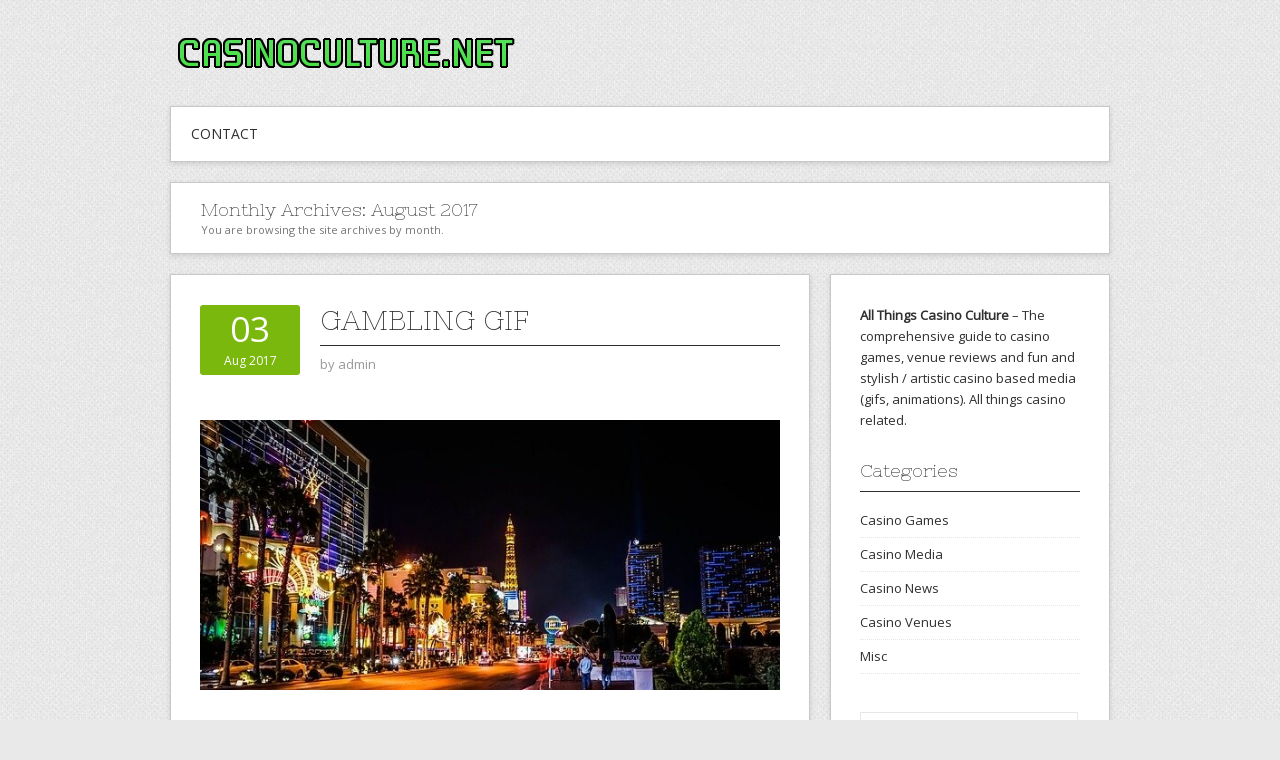

--- FILE ---
content_type: text/html; charset=UTF-8
request_url: https://casinoculture.net/2017/08/
body_size: 7454
content:
<!DOCTYPE html>
<html dir="ltr" lang="en-US" prefix="og: https://ogp.me/ns#">
<head>
<meta charset="UTF-8">
<meta name="viewport" content="width=device-width, initial-scale=1">
<link rel="profile" href="https://gmpg.org/xfn/11">
<link rel="pingback" href="https://casinoculture.net/xmlrpc.php">
<link rel="stylesheet" href="https://casinoculture.net/wp-content/themes/contango/style.css" type="text/css" media="all" />

<title>August, 2017 | Casino Culture</title>
	<style>img:is([sizes="auto" i], [sizes^="auto," i]) { contain-intrinsic-size: 3000px 1500px }</style>
	
		<!-- All in One SEO 4.9.3 - aioseo.com -->
	<meta name="robots" content="noindex, max-image-preview:large" />
	<link rel="canonical" href="https://casinoculture.net/2017/08/" />
	<meta name="generator" content="All in One SEO (AIOSEO) 4.9.3" />
		<script type="application/ld+json" class="aioseo-schema">
			{"@context":"https:\/\/schema.org","@graph":[{"@type":"BreadcrumbList","@id":"https:\/\/casinoculture.net\/2017\/08\/#breadcrumblist","itemListElement":[{"@type":"ListItem","@id":"https:\/\/casinoculture.net#listItem","position":1,"name":"Home","item":"https:\/\/casinoculture.net","nextItem":{"@type":"ListItem","@id":"https:\/\/casinoculture.net\/2017\/#listItem","name":2017}},{"@type":"ListItem","@id":"https:\/\/casinoculture.net\/2017\/#listItem","position":2,"name":2017,"item":"https:\/\/casinoculture.net\/2017\/","nextItem":{"@type":"ListItem","@id":"https:\/\/casinoculture.net\/2017\/08\/#listItem","name":"08"},"previousItem":{"@type":"ListItem","@id":"https:\/\/casinoculture.net#listItem","name":"Home"}},{"@type":"ListItem","@id":"https:\/\/casinoculture.net\/2017\/08\/#listItem","position":3,"name":"08","previousItem":{"@type":"ListItem","@id":"https:\/\/casinoculture.net\/2017\/#listItem","name":2017}}]},{"@type":"CollectionPage","@id":"https:\/\/casinoculture.net\/2017\/08\/#collectionpage","url":"https:\/\/casinoculture.net\/2017\/08\/","name":"August, 2017 | Casino Culture","inLanguage":"en-US","isPartOf":{"@id":"https:\/\/casinoculture.net\/#website"},"breadcrumb":{"@id":"https:\/\/casinoculture.net\/2017\/08\/#breadcrumblist"}},{"@type":"Organization","@id":"https:\/\/casinoculture.net\/#organization","name":"Casino Culture","description":"Casino news, tutorials and media","url":"https:\/\/casinoculture.net\/"},{"@type":"WebSite","@id":"https:\/\/casinoculture.net\/#website","url":"https:\/\/casinoculture.net\/","name":"Casino Culture","description":"Casino news, tutorials and media","inLanguage":"en-US","publisher":{"@id":"https:\/\/casinoculture.net\/#organization"}}]}
		</script>
		<!-- All in One SEO -->

<link rel='dns-prefetch' href='//fonts.googleapis.com' />
<link rel="alternate" type="application/rss+xml" title="Casino Culture &raquo; Feed" href="https://casinoculture.net/feed/" />
<link rel="alternate" type="application/rss+xml" title="Casino Culture &raquo; Comments Feed" href="https://casinoculture.net/comments/feed/" />
<script type="text/javascript">
/* <![CDATA[ */
window._wpemojiSettings = {"baseUrl":"https:\/\/s.w.org\/images\/core\/emoji\/16.0.1\/72x72\/","ext":".png","svgUrl":"https:\/\/s.w.org\/images\/core\/emoji\/16.0.1\/svg\/","svgExt":".svg","source":{"concatemoji":"https:\/\/casinoculture.net\/wp-includes\/js\/wp-emoji-release.min.js?ver=6.8.3"}};
/*! This file is auto-generated */
!function(s,n){var o,i,e;function c(e){try{var t={supportTests:e,timestamp:(new Date).valueOf()};sessionStorage.setItem(o,JSON.stringify(t))}catch(e){}}function p(e,t,n){e.clearRect(0,0,e.canvas.width,e.canvas.height),e.fillText(t,0,0);var t=new Uint32Array(e.getImageData(0,0,e.canvas.width,e.canvas.height).data),a=(e.clearRect(0,0,e.canvas.width,e.canvas.height),e.fillText(n,0,0),new Uint32Array(e.getImageData(0,0,e.canvas.width,e.canvas.height).data));return t.every(function(e,t){return e===a[t]})}function u(e,t){e.clearRect(0,0,e.canvas.width,e.canvas.height),e.fillText(t,0,0);for(var n=e.getImageData(16,16,1,1),a=0;a<n.data.length;a++)if(0!==n.data[a])return!1;return!0}function f(e,t,n,a){switch(t){case"flag":return n(e,"\ud83c\udff3\ufe0f\u200d\u26a7\ufe0f","\ud83c\udff3\ufe0f\u200b\u26a7\ufe0f")?!1:!n(e,"\ud83c\udde8\ud83c\uddf6","\ud83c\udde8\u200b\ud83c\uddf6")&&!n(e,"\ud83c\udff4\udb40\udc67\udb40\udc62\udb40\udc65\udb40\udc6e\udb40\udc67\udb40\udc7f","\ud83c\udff4\u200b\udb40\udc67\u200b\udb40\udc62\u200b\udb40\udc65\u200b\udb40\udc6e\u200b\udb40\udc67\u200b\udb40\udc7f");case"emoji":return!a(e,"\ud83e\udedf")}return!1}function g(e,t,n,a){var r="undefined"!=typeof WorkerGlobalScope&&self instanceof WorkerGlobalScope?new OffscreenCanvas(300,150):s.createElement("canvas"),o=r.getContext("2d",{willReadFrequently:!0}),i=(o.textBaseline="top",o.font="600 32px Arial",{});return e.forEach(function(e){i[e]=t(o,e,n,a)}),i}function t(e){var t=s.createElement("script");t.src=e,t.defer=!0,s.head.appendChild(t)}"undefined"!=typeof Promise&&(o="wpEmojiSettingsSupports",i=["flag","emoji"],n.supports={everything:!0,everythingExceptFlag:!0},e=new Promise(function(e){s.addEventListener("DOMContentLoaded",e,{once:!0})}),new Promise(function(t){var n=function(){try{var e=JSON.parse(sessionStorage.getItem(o));if("object"==typeof e&&"number"==typeof e.timestamp&&(new Date).valueOf()<e.timestamp+604800&&"object"==typeof e.supportTests)return e.supportTests}catch(e){}return null}();if(!n){if("undefined"!=typeof Worker&&"undefined"!=typeof OffscreenCanvas&&"undefined"!=typeof URL&&URL.createObjectURL&&"undefined"!=typeof Blob)try{var e="postMessage("+g.toString()+"("+[JSON.stringify(i),f.toString(),p.toString(),u.toString()].join(",")+"));",a=new Blob([e],{type:"text/javascript"}),r=new Worker(URL.createObjectURL(a),{name:"wpTestEmojiSupports"});return void(r.onmessage=function(e){c(n=e.data),r.terminate(),t(n)})}catch(e){}c(n=g(i,f,p,u))}t(n)}).then(function(e){for(var t in e)n.supports[t]=e[t],n.supports.everything=n.supports.everything&&n.supports[t],"flag"!==t&&(n.supports.everythingExceptFlag=n.supports.everythingExceptFlag&&n.supports[t]);n.supports.everythingExceptFlag=n.supports.everythingExceptFlag&&!n.supports.flag,n.DOMReady=!1,n.readyCallback=function(){n.DOMReady=!0}}).then(function(){return e}).then(function(){var e;n.supports.everything||(n.readyCallback(),(e=n.source||{}).concatemoji?t(e.concatemoji):e.wpemoji&&e.twemoji&&(t(e.twemoji),t(e.wpemoji)))}))}((window,document),window._wpemojiSettings);
/* ]]> */
</script>
<style id='wp-emoji-styles-inline-css' type='text/css'>

	img.wp-smiley, img.emoji {
		display: inline !important;
		border: none !important;
		box-shadow: none !important;
		height: 1em !important;
		width: 1em !important;
		margin: 0 0.07em !important;
		vertical-align: -0.1em !important;
		background: none !important;
		padding: 0 !important;
	}
</style>
<link rel='stylesheet' id='wp-block-library-css' href='https://casinoculture.net/wp-includes/css/dist/block-library/style.min.css?ver=6.8.3' type='text/css' media='all' />
<style id='classic-theme-styles-inline-css' type='text/css'>
/*! This file is auto-generated */
.wp-block-button__link{color:#fff;background-color:#32373c;border-radius:9999px;box-shadow:none;text-decoration:none;padding:calc(.667em + 2px) calc(1.333em + 2px);font-size:1.125em}.wp-block-file__button{background:#32373c;color:#fff;text-decoration:none}
</style>
<link rel='stylesheet' id='aioseo/css/src/vue/standalone/blocks/table-of-contents/global.scss-css' href='https://casinoculture.net/wp-content/plugins/all-in-one-seo-pack/dist/Lite/assets/css/table-of-contents/global.e90f6d47.css?ver=4.9.3' type='text/css' media='all' />
<style id='global-styles-inline-css' type='text/css'>
:root{--wp--preset--aspect-ratio--square: 1;--wp--preset--aspect-ratio--4-3: 4/3;--wp--preset--aspect-ratio--3-4: 3/4;--wp--preset--aspect-ratio--3-2: 3/2;--wp--preset--aspect-ratio--2-3: 2/3;--wp--preset--aspect-ratio--16-9: 16/9;--wp--preset--aspect-ratio--9-16: 9/16;--wp--preset--color--black: #000000;--wp--preset--color--cyan-bluish-gray: #abb8c3;--wp--preset--color--white: #ffffff;--wp--preset--color--pale-pink: #f78da7;--wp--preset--color--vivid-red: #cf2e2e;--wp--preset--color--luminous-vivid-orange: #ff6900;--wp--preset--color--luminous-vivid-amber: #fcb900;--wp--preset--color--light-green-cyan: #7bdcb5;--wp--preset--color--vivid-green-cyan: #00d084;--wp--preset--color--pale-cyan-blue: #8ed1fc;--wp--preset--color--vivid-cyan-blue: #0693e3;--wp--preset--color--vivid-purple: #9b51e0;--wp--preset--gradient--vivid-cyan-blue-to-vivid-purple: linear-gradient(135deg,rgba(6,147,227,1) 0%,rgb(155,81,224) 100%);--wp--preset--gradient--light-green-cyan-to-vivid-green-cyan: linear-gradient(135deg,rgb(122,220,180) 0%,rgb(0,208,130) 100%);--wp--preset--gradient--luminous-vivid-amber-to-luminous-vivid-orange: linear-gradient(135deg,rgba(252,185,0,1) 0%,rgba(255,105,0,1) 100%);--wp--preset--gradient--luminous-vivid-orange-to-vivid-red: linear-gradient(135deg,rgba(255,105,0,1) 0%,rgb(207,46,46) 100%);--wp--preset--gradient--very-light-gray-to-cyan-bluish-gray: linear-gradient(135deg,rgb(238,238,238) 0%,rgb(169,184,195) 100%);--wp--preset--gradient--cool-to-warm-spectrum: linear-gradient(135deg,rgb(74,234,220) 0%,rgb(151,120,209) 20%,rgb(207,42,186) 40%,rgb(238,44,130) 60%,rgb(251,105,98) 80%,rgb(254,248,76) 100%);--wp--preset--gradient--blush-light-purple: linear-gradient(135deg,rgb(255,206,236) 0%,rgb(152,150,240) 100%);--wp--preset--gradient--blush-bordeaux: linear-gradient(135deg,rgb(254,205,165) 0%,rgb(254,45,45) 50%,rgb(107,0,62) 100%);--wp--preset--gradient--luminous-dusk: linear-gradient(135deg,rgb(255,203,112) 0%,rgb(199,81,192) 50%,rgb(65,88,208) 100%);--wp--preset--gradient--pale-ocean: linear-gradient(135deg,rgb(255,245,203) 0%,rgb(182,227,212) 50%,rgb(51,167,181) 100%);--wp--preset--gradient--electric-grass: linear-gradient(135deg,rgb(202,248,128) 0%,rgb(113,206,126) 100%);--wp--preset--gradient--midnight: linear-gradient(135deg,rgb(2,3,129) 0%,rgb(40,116,252) 100%);--wp--preset--font-size--small: 13px;--wp--preset--font-size--medium: 20px;--wp--preset--font-size--large: 36px;--wp--preset--font-size--x-large: 42px;--wp--preset--spacing--20: 0.44rem;--wp--preset--spacing--30: 0.67rem;--wp--preset--spacing--40: 1rem;--wp--preset--spacing--50: 1.5rem;--wp--preset--spacing--60: 2.25rem;--wp--preset--spacing--70: 3.38rem;--wp--preset--spacing--80: 5.06rem;--wp--preset--shadow--natural: 6px 6px 9px rgba(0, 0, 0, 0.2);--wp--preset--shadow--deep: 12px 12px 50px rgba(0, 0, 0, 0.4);--wp--preset--shadow--sharp: 6px 6px 0px rgba(0, 0, 0, 0.2);--wp--preset--shadow--outlined: 6px 6px 0px -3px rgba(255, 255, 255, 1), 6px 6px rgba(0, 0, 0, 1);--wp--preset--shadow--crisp: 6px 6px 0px rgba(0, 0, 0, 1);}:where(.is-layout-flex){gap: 0.5em;}:where(.is-layout-grid){gap: 0.5em;}body .is-layout-flex{display: flex;}.is-layout-flex{flex-wrap: wrap;align-items: center;}.is-layout-flex > :is(*, div){margin: 0;}body .is-layout-grid{display: grid;}.is-layout-grid > :is(*, div){margin: 0;}:where(.wp-block-columns.is-layout-flex){gap: 2em;}:where(.wp-block-columns.is-layout-grid){gap: 2em;}:where(.wp-block-post-template.is-layout-flex){gap: 1.25em;}:where(.wp-block-post-template.is-layout-grid){gap: 1.25em;}.has-black-color{color: var(--wp--preset--color--black) !important;}.has-cyan-bluish-gray-color{color: var(--wp--preset--color--cyan-bluish-gray) !important;}.has-white-color{color: var(--wp--preset--color--white) !important;}.has-pale-pink-color{color: var(--wp--preset--color--pale-pink) !important;}.has-vivid-red-color{color: var(--wp--preset--color--vivid-red) !important;}.has-luminous-vivid-orange-color{color: var(--wp--preset--color--luminous-vivid-orange) !important;}.has-luminous-vivid-amber-color{color: var(--wp--preset--color--luminous-vivid-amber) !important;}.has-light-green-cyan-color{color: var(--wp--preset--color--light-green-cyan) !important;}.has-vivid-green-cyan-color{color: var(--wp--preset--color--vivid-green-cyan) !important;}.has-pale-cyan-blue-color{color: var(--wp--preset--color--pale-cyan-blue) !important;}.has-vivid-cyan-blue-color{color: var(--wp--preset--color--vivid-cyan-blue) !important;}.has-vivid-purple-color{color: var(--wp--preset--color--vivid-purple) !important;}.has-black-background-color{background-color: var(--wp--preset--color--black) !important;}.has-cyan-bluish-gray-background-color{background-color: var(--wp--preset--color--cyan-bluish-gray) !important;}.has-white-background-color{background-color: var(--wp--preset--color--white) !important;}.has-pale-pink-background-color{background-color: var(--wp--preset--color--pale-pink) !important;}.has-vivid-red-background-color{background-color: var(--wp--preset--color--vivid-red) !important;}.has-luminous-vivid-orange-background-color{background-color: var(--wp--preset--color--luminous-vivid-orange) !important;}.has-luminous-vivid-amber-background-color{background-color: var(--wp--preset--color--luminous-vivid-amber) !important;}.has-light-green-cyan-background-color{background-color: var(--wp--preset--color--light-green-cyan) !important;}.has-vivid-green-cyan-background-color{background-color: var(--wp--preset--color--vivid-green-cyan) !important;}.has-pale-cyan-blue-background-color{background-color: var(--wp--preset--color--pale-cyan-blue) !important;}.has-vivid-cyan-blue-background-color{background-color: var(--wp--preset--color--vivid-cyan-blue) !important;}.has-vivid-purple-background-color{background-color: var(--wp--preset--color--vivid-purple) !important;}.has-black-border-color{border-color: var(--wp--preset--color--black) !important;}.has-cyan-bluish-gray-border-color{border-color: var(--wp--preset--color--cyan-bluish-gray) !important;}.has-white-border-color{border-color: var(--wp--preset--color--white) !important;}.has-pale-pink-border-color{border-color: var(--wp--preset--color--pale-pink) !important;}.has-vivid-red-border-color{border-color: var(--wp--preset--color--vivid-red) !important;}.has-luminous-vivid-orange-border-color{border-color: var(--wp--preset--color--luminous-vivid-orange) !important;}.has-luminous-vivid-amber-border-color{border-color: var(--wp--preset--color--luminous-vivid-amber) !important;}.has-light-green-cyan-border-color{border-color: var(--wp--preset--color--light-green-cyan) !important;}.has-vivid-green-cyan-border-color{border-color: var(--wp--preset--color--vivid-green-cyan) !important;}.has-pale-cyan-blue-border-color{border-color: var(--wp--preset--color--pale-cyan-blue) !important;}.has-vivid-cyan-blue-border-color{border-color: var(--wp--preset--color--vivid-cyan-blue) !important;}.has-vivid-purple-border-color{border-color: var(--wp--preset--color--vivid-purple) !important;}.has-vivid-cyan-blue-to-vivid-purple-gradient-background{background: var(--wp--preset--gradient--vivid-cyan-blue-to-vivid-purple) !important;}.has-light-green-cyan-to-vivid-green-cyan-gradient-background{background: var(--wp--preset--gradient--light-green-cyan-to-vivid-green-cyan) !important;}.has-luminous-vivid-amber-to-luminous-vivid-orange-gradient-background{background: var(--wp--preset--gradient--luminous-vivid-amber-to-luminous-vivid-orange) !important;}.has-luminous-vivid-orange-to-vivid-red-gradient-background{background: var(--wp--preset--gradient--luminous-vivid-orange-to-vivid-red) !important;}.has-very-light-gray-to-cyan-bluish-gray-gradient-background{background: var(--wp--preset--gradient--very-light-gray-to-cyan-bluish-gray) !important;}.has-cool-to-warm-spectrum-gradient-background{background: var(--wp--preset--gradient--cool-to-warm-spectrum) !important;}.has-blush-light-purple-gradient-background{background: var(--wp--preset--gradient--blush-light-purple) !important;}.has-blush-bordeaux-gradient-background{background: var(--wp--preset--gradient--blush-bordeaux) !important;}.has-luminous-dusk-gradient-background{background: var(--wp--preset--gradient--luminous-dusk) !important;}.has-pale-ocean-gradient-background{background: var(--wp--preset--gradient--pale-ocean) !important;}.has-electric-grass-gradient-background{background: var(--wp--preset--gradient--electric-grass) !important;}.has-midnight-gradient-background{background: var(--wp--preset--gradient--midnight) !important;}.has-small-font-size{font-size: var(--wp--preset--font-size--small) !important;}.has-medium-font-size{font-size: var(--wp--preset--font-size--medium) !important;}.has-large-font-size{font-size: var(--wp--preset--font-size--large) !important;}.has-x-large-font-size{font-size: var(--wp--preset--font-size--x-large) !important;}
:where(.wp-block-post-template.is-layout-flex){gap: 1.25em;}:where(.wp-block-post-template.is-layout-grid){gap: 1.25em;}
:where(.wp-block-columns.is-layout-flex){gap: 2em;}:where(.wp-block-columns.is-layout-grid){gap: 2em;}
:root :where(.wp-block-pullquote){font-size: 1.5em;line-height: 1.6;}
</style>
<link rel='stylesheet' id='widgetopts-styles-css' href='https://casinoculture.net/wp-content/plugins/widget-options/assets/css/widget-options.css?ver=4.1.3' type='text/css' media='all' />
<link rel='stylesheet' id='contango-css-960-css' href='https://casinoculture.net/wp-content/themes/contango/lib/css/960.css?ver=6.8.3' type='text/css' media='all' />
<link rel='stylesheet' id='contango-google-fonts-css' href='https://fonts.googleapis.com/css?family=Open+Sans%7CNixie+One&#038;ver=6.8.3' type='text/css' media='all' />
<link rel='stylesheet' id='tablepress-default-css' href='https://casinoculture.net/wp-content/tablepress-combined.min.css?ver=49' type='text/css' media='all' />
<script type="text/javascript" src="https://casinoculture.net/wp-includes/js/jquery/jquery.min.js?ver=3.7.1" id="jquery-core-js"></script>
<script type="text/javascript" src="https://casinoculture.net/wp-includes/js/jquery/jquery-migrate.min.js?ver=3.4.1" id="jquery-migrate-js"></script>
<link rel="https://api.w.org/" href="https://casinoculture.net/wp-json/" /><link rel="EditURI" type="application/rsd+xml" title="RSD" href="https://casinoculture.net/xmlrpc.php?rsd" />
<meta name="generator" content="WordPress 6.8.3" />
<style type="text/css" id="custom-background-css">
body.custom-background { background-image: url("https://casinoculture.net/wp-content/themes/contango/images/bg-pattern.png"); background-position: left top; background-size: auto; background-repeat: repeat; background-attachment: scroll; }
</style>
	</head>

<body data-rsssl=1 class="archive date custom-background wp-theme-contango">
<div id="page" class="wrapper hfeed site">

  <header id="masthead" class="site-header" role="banner">
    <div class="container_16 clearfix">
      <div class="grid_16">
        <div id="headimg">

    
  <div id="logo-image">
    <a href="https://casinoculture.net/"><img src="https://casinoculture.net/wp-content/uploads/2018/07/cropped-casino-culture.png" width="353" height="46" alt="Casino Culture" /></a>
  </div><!-- end of #logo -->
  
  
</div>      </div>
    </div>
  </header><!-- #masthead -->


  <div class="container_16 clearfix">
    <nav id="site-navigation" class="grid_16 main-navigation" role="navigation">
      <div class="menu clearfix"><ul><li class="page_item page-item-122"><a href="https://casinoculture.net/contact/">CONTACT</a></li></ul></div>    </nav><!-- #site-navigation -->
  </div>
<div id="content" class="site-content clearfix">
  
  
<div id="loop_meta_wrapper">
  <div class="container_16 clearfix">
    <div id="loop-meta" class="grid_16">
      <h1 class="loop-meta-title">Monthly Archives: <span>August 2017</span></h1>
      <div class="loop-meta-description">You are browsing the site archives by month.</div>
    </div> <!-- end #loop-meta -->
  </div> <!-- end .container_16 -->
</div>


  <div class="container_16 clearfix">
    
    <div class="grid_11">
      
      <div id="primary" class="content-area">
        <main id="main" class="site-main" role="main">
    	  
                    
                        
              <article id="post-17" class="post-17 post type-post status-publish format-standard hentry category-casino-media">
  
  <div class="entry-meta-group clearfix">
    <div class="grid_2 alpha">
      <time class="entry-date entry-time updated" datetime="2017-08-03T14:01:20+01:00"><a href="https://casinoculture.net/gambling-gif/" title="August 3, 2017 2:01 pm" rel="bookmark"><span class="entry-date-day">03</span><span class="entry-date-month-year">Aug 2017</span></a></time>    </div>
    <div class="grid_8 omega">
      <h2 class="entry-title"><a href="https://casinoculture.net/gambling-gif/" title="Permalink to Gambling GIF" rel="bookmark">Gambling GIF</a></h2>
      <div class="entry-meta">    
        <span class="entry-author author vcard">by <a href="https://casinoculture.net/author/admin/" title="by admin" rel="author"><span class="entry-author-name fn">admin</span></a></span>      </div><!-- .entry-meta -->
    </div>
  </div>
  
  <div class="entry-content clearfix">	
	  	  <p><a href="https://casinoculture.net/wp-content/uploads/2017/08/las-vegas-573600_640.jpg"><img fetchpriority="high" decoding="async" class="alignnone size-full wp-image-1102" src="https://casinoculture.net/wp-content/uploads/2017/08/las-vegas-573600_640.jpg" alt="" width="640" height="298" srcset="https://casinoculture.net/wp-content/uploads/2017/08/las-vegas-573600_640.jpg 640w, https://casinoculture.net/wp-content/uploads/2017/08/las-vegas-573600_640-300x140.jpg 300w" sizes="(max-width: 640px) 100vw, 640px" /></a></p>
  </div> <!-- end .entry-content -->
  
    

</article><!-- #post-## -->            
                      
                    
                  
        </main><!-- #main -->
      </div><!-- #primary -->
    
    </div> <!-- end .grid_11 -->
    
    <div id="secondary" class="grid_5 widget-area" role="complementary">
  <div id="sidebar">
  
	<aside id="text-5" class="widget widget_text widget-widget_text clearfix"><div class="widget-wrap widget-inside">			<div class="textwidget"><p><strong>All Things Casino Culture</strong> &#8211; The comprehensive guide to casino games, venue reviews and fun and stylish / artistic casino based media (gifs, animations). All things casino related.</p>
</div>
		</div></aside><aside id="categories-2" class="widget widget_categories widget-widget_categories clearfix"><div class="widget-wrap widget-inside"><h3 class="widget-title">Categories</h3>
			<ul>
					<li class="cat-item cat-item-3"><a href="https://casinoculture.net/category/casino-games/">Casino Games</a>
</li>
	<li class="cat-item cat-item-5"><a href="https://casinoculture.net/category/casino-media/">Casino Media</a>
</li>
	<li class="cat-item cat-item-6"><a href="https://casinoculture.net/category/casino-news/">Casino News</a>
</li>
	<li class="cat-item cat-item-4"><a href="https://casinoculture.net/category/casino-venues/">Casino Venues</a>
</li>
	<li class="cat-item cat-item-1"><a href="https://casinoculture.net/category/misc/">Misc</a>
</li>
			</ul>

			</div></aside><aside id="search-2" class="widget widget_search widget-widget_search clearfix"><div class="widget-wrap widget-inside"><div class="search">
  <form method="get" class="searchform" action="https://casinoculture.net/">
    <label for="s" class="assistive-text">Search for:</label>
    <input type="text" class="field" name="s" id="s" value="Search" onfocus="if(this.value==this.defaultValue)this.value='';" onblur="if(this.value=='')this.value=this.defaultValue;" />
    <input type="submit" class="submit" name="submit" id="searchsubmit" value="Search" />
  </form>
</div><!-- end .search --></div></aside>
		<aside id="recent-posts-2" class="widget widget_recent_entries widget-widget_recent_entries clearfix"><div class="widget-wrap widget-inside">
		<h3 class="widget-title">Recent Posts</h3>
		<ul>
											<li>
					<a href="https://casinoculture.net/the-15-million-legal-loophole/">The $15 Million Legal Loophole!</a>
									</li>
											<li>
					<a href="https://casinoculture.net/doragons-gems-slot-by-rtg/">Doragon’s Gems Slot by RTG</a>
									</li>
											<li>
					<a href="https://casinoculture.net/sweet-alchemy-2-slot-by-play-n-go/">Sweet Alchemy 2 Slot by Play n Go</a>
									</li>
											<li>
					<a href="https://casinoculture.net/16-coins-slot-by-wazdan/">16 Coins Slot by Wazdan</a>
									</li>
											<li>
					<a href="https://casinoculture.net/gorilla-go-wild-slot-by-nextgen/">Gorilla Go Wild Slot by Nextgen</a>
									</li>
					</ul>

		</div></aside><aside id="text-6" class="widget widget_text widget-widget_text clearfix"><div class="widget-wrap widget-inside"><h3 class="widget-title">Casino Site Friends</h3>			<div class="textwidget"><p>&nbsp;</p>
<p><strong><a href="https://casinozone.co.uk/">Casino Zone</a></strong>, the number one casino themed blog</p>
<p>Keep it zany with <a href="https://trippycasino.com/"><strong>Trippy Casino</strong></a></p>
<p>&nbsp;</p>
</div>
		</div></aside><aside id="archives-2" class="widget widget_archive widget-widget_archive clearfix"><div class="widget-wrap widget-inside"><h3 class="widget-title">Archives</h3>
			<ul>
					<li><a href='https://casinoculture.net/2025/09/'>September 2025</a></li>
	<li><a href='https://casinoculture.net/2025/08/'>August 2025</a></li>
	<li><a href='https://casinoculture.net/2025/07/'>July 2025</a></li>
	<li><a href='https://casinoculture.net/2025/06/'>June 2025</a></li>
	<li><a href='https://casinoculture.net/2025/05/'>May 2025</a></li>
	<li><a href='https://casinoculture.net/2025/04/'>April 2025</a></li>
	<li><a href='https://casinoculture.net/2025/03/'>March 2025</a></li>
	<li><a href='https://casinoculture.net/2025/02/'>February 2025</a></li>
	<li><a href='https://casinoculture.net/2025/01/'>January 2025</a></li>
	<li><a href='https://casinoculture.net/2024/12/'>December 2024</a></li>
	<li><a href='https://casinoculture.net/2024/11/'>November 2024</a></li>
	<li><a href='https://casinoculture.net/2024/10/'>October 2024</a></li>
	<li><a href='https://casinoculture.net/2024/08/'>August 2024</a></li>
	<li><a href='https://casinoculture.net/2024/03/'>March 2024</a></li>
	<li><a href='https://casinoculture.net/2024/02/'>February 2024</a></li>
	<li><a href='https://casinoculture.net/2023/12/'>December 2023</a></li>
	<li><a href='https://casinoculture.net/2023/11/'>November 2023</a></li>
	<li><a href='https://casinoculture.net/2023/09/'>September 2023</a></li>
	<li><a href='https://casinoculture.net/2023/08/'>August 2023</a></li>
	<li><a href='https://casinoculture.net/2023/07/'>July 2023</a></li>
	<li><a href='https://casinoculture.net/2023/06/'>June 2023</a></li>
	<li><a href='https://casinoculture.net/2023/05/'>May 2023</a></li>
	<li><a href='https://casinoculture.net/2023/04/'>April 2023</a></li>
	<li><a href='https://casinoculture.net/2023/02/'>February 2023</a></li>
	<li><a href='https://casinoculture.net/2022/12/'>December 2022</a></li>
	<li><a href='https://casinoculture.net/2022/11/'>November 2022</a></li>
	<li><a href='https://casinoculture.net/2022/10/'>October 2022</a></li>
	<li><a href='https://casinoculture.net/2022/09/'>September 2022</a></li>
	<li><a href='https://casinoculture.net/2022/08/'>August 2022</a></li>
	<li><a href='https://casinoculture.net/2022/07/'>July 2022</a></li>
	<li><a href='https://casinoculture.net/2022/06/'>June 2022</a></li>
	<li><a href='https://casinoculture.net/2022/05/'>May 2022</a></li>
	<li><a href='https://casinoculture.net/2022/04/'>April 2022</a></li>
	<li><a href='https://casinoculture.net/2022/03/'>March 2022</a></li>
	<li><a href='https://casinoculture.net/2022/02/'>February 2022</a></li>
	<li><a href='https://casinoculture.net/2022/01/'>January 2022</a></li>
	<li><a href='https://casinoculture.net/2021/12/'>December 2021</a></li>
	<li><a href='https://casinoculture.net/2021/11/'>November 2021</a></li>
	<li><a href='https://casinoculture.net/2021/10/'>October 2021</a></li>
	<li><a href='https://casinoculture.net/2021/09/'>September 2021</a></li>
	<li><a href='https://casinoculture.net/2021/08/'>August 2021</a></li>
	<li><a href='https://casinoculture.net/2021/07/'>July 2021</a></li>
	<li><a href='https://casinoculture.net/2021/06/'>June 2021</a></li>
	<li><a href='https://casinoculture.net/2021/05/'>May 2021</a></li>
	<li><a href='https://casinoculture.net/2021/04/'>April 2021</a></li>
	<li><a href='https://casinoculture.net/2021/02/'>February 2021</a></li>
	<li><a href='https://casinoculture.net/2021/01/'>January 2021</a></li>
	<li><a href='https://casinoculture.net/2020/12/'>December 2020</a></li>
	<li><a href='https://casinoculture.net/2020/11/'>November 2020</a></li>
	<li><a href='https://casinoculture.net/2020/10/'>October 2020</a></li>
	<li><a href='https://casinoculture.net/2020/09/'>September 2020</a></li>
	<li><a href='https://casinoculture.net/2020/08/'>August 2020</a></li>
	<li><a href='https://casinoculture.net/2020/07/'>July 2020</a></li>
	<li><a href='https://casinoculture.net/2020/06/'>June 2020</a></li>
	<li><a href='https://casinoculture.net/2020/05/'>May 2020</a></li>
	<li><a href='https://casinoculture.net/2020/04/'>April 2020</a></li>
	<li><a href='https://casinoculture.net/2020/03/'>March 2020</a></li>
	<li><a href='https://casinoculture.net/2020/02/'>February 2020</a></li>
	<li><a href='https://casinoculture.net/2020/01/'>January 2020</a></li>
	<li><a href='https://casinoculture.net/2019/12/'>December 2019</a></li>
	<li><a href='https://casinoculture.net/2019/11/'>November 2019</a></li>
	<li><a href='https://casinoculture.net/2019/10/'>October 2019</a></li>
	<li><a href='https://casinoculture.net/2019/09/'>September 2019</a></li>
	<li><a href='https://casinoculture.net/2019/08/'>August 2019</a></li>
	<li><a href='https://casinoculture.net/2019/07/'>July 2019</a></li>
	<li><a href='https://casinoculture.net/2019/06/'>June 2019</a></li>
	<li><a href='https://casinoculture.net/2019/05/'>May 2019</a></li>
	<li><a href='https://casinoculture.net/2019/02/'>February 2019</a></li>
	<li><a href='https://casinoculture.net/2018/12/'>December 2018</a></li>
	<li><a href='https://casinoculture.net/2018/11/'>November 2018</a></li>
	<li><a href='https://casinoculture.net/2018/10/'>October 2018</a></li>
	<li><a href='https://casinoculture.net/2018/09/'>September 2018</a></li>
	<li><a href='https://casinoculture.net/2018/08/'>August 2018</a></li>
	<li><a href='https://casinoculture.net/2018/07/'>July 2018</a></li>
	<li><a href='https://casinoculture.net/2018/06/'>June 2018</a></li>
	<li><a href='https://casinoculture.net/2018/05/'>May 2018</a></li>
	<li><a href='https://casinoculture.net/2018/04/'>April 2018</a></li>
	<li><a href='https://casinoculture.net/2018/03/'>March 2018</a></li>
	<li><a href='https://casinoculture.net/2018/02/'>February 2018</a></li>
	<li><a href='https://casinoculture.net/2018/01/'>January 2018</a></li>
	<li><a href='https://casinoculture.net/2017/12/'>December 2017</a></li>
	<li><a href='https://casinoculture.net/2017/11/'>November 2017</a></li>
	<li><a href='https://casinoculture.net/2017/10/'>October 2017</a></li>
	<li><a href='https://casinoculture.net/2017/09/'>September 2017</a></li>
	<li><a href='https://casinoculture.net/2017/08/' aria-current="page">August 2017</a></li>
	<li><a href='https://casinoculture.net/2017/07/'>July 2017</a></li>
			</ul>

			</div></aside>  
  </div> <!-- end #sidebar -->
</div>  <!-- end .grid_5 -->
  </div> <!-- end .container_16 -->

</div><!-- #content -->
  
  <div class="container_16 containter_footer">
    <footer id="colophon" class="grid_16 site-footer" role="contentinfo">
      <div class="copyright clearfix">
  <div class="copyright_inside">
    &copy; Copyright 2026 - <a href="https://casinoculture.net/">Casino Culture</a>  </div>
</div>
<div class="credit clearfix">
  <div class="credit_inside">
    <a href="http://designorbital.com/contango/" title="Contango Theme">Contango Theme</a> &sdot; Powered by <a href="http://wordpress.org/" title="WordPress">WordPress</a>
  </div>
</div>
    </footer>
  </div>

</div> <!-- end .wrapper -->

<script type="speculationrules">
{"prefetch":[{"source":"document","where":{"and":[{"href_matches":"\/*"},{"not":{"href_matches":["\/wp-*.php","\/wp-admin\/*","\/wp-content\/uploads\/*","\/wp-content\/*","\/wp-content\/plugins\/*","\/wp-content\/themes\/contango\/*","\/*\\?(.+)"]}},{"not":{"selector_matches":"a[rel~=\"nofollow\"]"}},{"not":{"selector_matches":".no-prefetch, .no-prefetch a"}}]},"eagerness":"conservative"}]}
</script>
<script type="text/javascript" src="https://casinoculture.net/wp-content/themes/contango/lib/js/superfish/superfish-combine.min.js?ver=1.5.9" id="contango-js-superfish-js"></script>
<script type="text/javascript" src="https://casinoculture.net/wp-content/themes/contango/lib/js/common.js?ver=1.0" id="contango-js-common-js"></script>
</body>
</html>